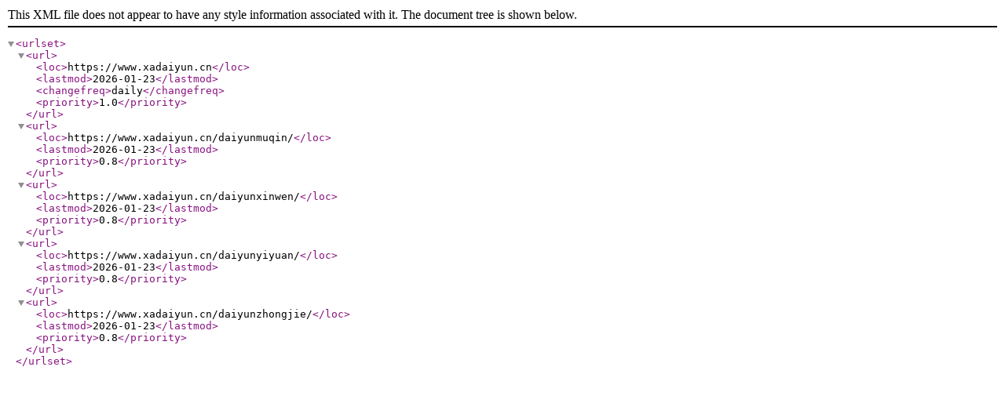

--- FILE ---
content_type: text/xml;charset=UTF-8
request_url: https://www.xadaiyun.cn/sitemap_1.xml
body_size: 82
content:
<?xml version="1.0" encoding="utf-8"?>
<urlset><url>
<loc>https://www.xadaiyun.cn</loc>
 <lastmod>2026-01-23</lastmod>
 <changefreq>daily</changefreq>
 <priority>1.0</priority>
</url>
<url>
<loc>https://www.xadaiyun.cn/daiyunmuqin/</loc>
 <lastmod>2026-01-23</lastmod>
 <priority>0.8</priority>
</url>
<url>
<loc>https://www.xadaiyun.cn/daiyunxinwen/</loc>
 <lastmod>2026-01-23</lastmod>
 <priority>0.8</priority>
</url>
<url>
<loc>https://www.xadaiyun.cn/daiyunyiyuan/</loc>
 <lastmod>2026-01-23</lastmod>
 <priority>0.8</priority>
</url>
<url>
<loc>https://www.xadaiyun.cn/daiyunzhongjie/</loc>
 <lastmod>2026-01-23</lastmod>
 <priority>0.8</priority>
</url>
</urlset>